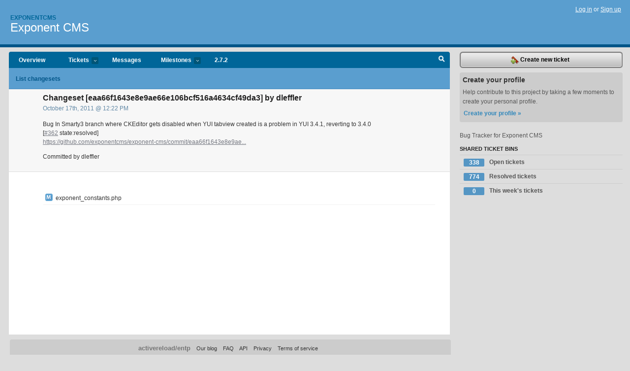

--- FILE ---
content_type: text/html; charset=utf-8
request_url: https://exponentcms.lighthouseapp.com/projects/61783/changesets/eaa66f1643e8e9ae66e106bcf516a4634cf49da3
body_size: 4384
content:
<!DOCTYPE html PUBLIC "-//W3C//DTD XHTML 1.0 Transitional//EN"
	"http://www.w3.org/TR/xhtml1/DTD/xhtml1-transitional.dtd">
<html xmlns="http://www.w3.org/1999/xhtml" xml:lang="en" lang="en">
<head>
  <script type="text/javascript" charset="utf-8">document.getElementsByTagName('html')[0].className = 'csshidden';</script>
  <meta http-equiv="Content-type" content="text/html; charset=utf-8" />
  <meta name="csrf-param" content="authenticity_token"/>
<meta name="csrf-token" content="0aaf9cfee72eb9606624400d338efacebfb79f4b081e50e8eb42b88c06235d36"/>
  <title>Changeset: Changeset [eaa66f1643e8e9ae66e106bcf516a4634cf49da3] by dleffler - Exponent CMS - exponentcms</title>
  <link rel="shortcut icon" href="/images/lh2/app/favicon.gif" type="image/gif" />

  <link href="&#47;stylesheets&#47;all.css?1689818182" media="screen" rel="stylesheet" type="text/css" />

  <script src="/javascripts/all.js?1689818182" type="text/javascript"></script>
  <script src="/javascripts/lh2/application.js?1689818182" type="text/javascript"></script>

  <script src="/javascripts/code.js?1689818182" type="text/javascript"></script>

  
  <style type="text/css">
    
  </style>
  <!--[if lt IE 7]>
    <link href="&#47;stylesheets&#47;lh2&#47;curb-stomp.css?1689818182" media="screen" rel="stylesheet" type="text/css" />
  <![endif]-->
  <!--[if IE 7]>
    <link href="&#47;stylesheets&#47;lh2&#47;ie7.css?1689818182" media="screen" rel="stylesheet" type="text/css" />
  <![endif]-->
  <link href="&#47;stylesheets&#47;lh2&#47;print.css?1689818182" media="print" rel="stylesheet" type="text/css" />
  <script type="text/javascript" charset="utf-8">
    if(typeof Lighthouse == 'undefined')
      var Lighthouse = {};

      Lighthouse.authenticityToken = '0aaf9cfee72eb9606624400d338efacebfb79f4b081e50e8eb42b88c06235d36';
  </script>

    
    <link href="https://exponentcms.lighthouseapp.com/projects/61783-exponent-cms/events.atom" rel="alternate" title="Exponent CMS events" type="application/atom+xml" />
  
  <script type="text/javascript" charset="utf-8">
    document.observe('dom:loaded', function() {
      Lighthouse.init();
      var flashNotice = "";
      var flashError  = "";
      if(flashNotice) Flash.notice(flashNotice, true);
      if(flashError)  Flash.errors(flashError, true);
      
    });
   
  </script>
</head>
<body class="webkit changesets-show">
  <!-- container -->
  <div id="container">
    <!-- header -->
    <div id="header" class="clear">
      <ul id="sec-nav">
      </ul>
      <div id="titles">
        <h1>
            <strong id="account-name"><a href="/">Exponentcms</a></strong>
            <a href="/projects/61783-exponent-cms" class="pname">Exponent CMS</a>
        </h1>
      </div>
        <span class="signin">
          <a href="https://lighthouseapp.com/login?to=https%3A%2F%2Fexponentcms.lighthouseapp.com%2Fprojects%2F61783%2Fchangesets%2Feaa66f1643e8e9ae66e106bcf516a4634cf49da3">Log in</a> or
          <a href="/users/new?to=https%3A%2F%2Fexponentcms.lighthouseapp.com%2Fprojects%2F61783%2Fchangesets%2Feaa66f1643e8e9ae66e106bcf516a4634cf49da3">Sign up</a>
        </span>
    </div>
    <!-- /header -->

    <!-- content -->
    <div id="content">
      
      <!-- main -->
      <div id="main">
        <div id="project-nav">
          <ul>

                <li  class="submenu-tab" id="t-proj">
          <a href="/projects/61783-exponent-cms/overview" title="Overview for the Exponent CMS project">Overview</a>
                </li>
              <li class="submenu-tab" id="t-menu">
              <a href="/projects/61783-exponent-cms/tickets">Tickets <em>more</em></a>
                <ul class="submenu wbadges" style="display:none">
                  <li class="bin shared" id="menu_ticket_bin_216622">
<a href="/projects/61783-exponent-cms/tickets/bins/216622" title="Query: state:open">                      <span class="badge">338</span>
                      Open tickets
</a>                  </li>
                  <li class="bin shared" id="menu_ticket_bin_216623">
<a href="/projects/61783-exponent-cms/tickets/bins/216623" title="Query: state:resolved">                      <span class="badge">774</span>
                      Resolved tickets
</a>                  </li>
                  <li class="bin shared" id="menu_ticket_bin_216624">
<a href="/projects/61783-exponent-cms/tickets/bins/216624" title="Query: created:&#39;this week&#39;">                      <span class="badge">0</span>
                      This week&#39;s tickets
</a>                  </li>
                    <li><a href="/projects/61783-exponent-cms/tickets?q=all">All tickets</a></li>
                    <li><a href="/projects/61783-exponent-cms/tickets?q=created%3Atoday">Today&#39;s tickets</a></li>
                    <li><a href="/projects/61783-exponent-cms/tickets?q=watched%3Ame">Tickets I&#39;m watching</a></li>
                    <li><a href="/projects/61783-exponent-cms/tickets?q=responsible%3Ame">Assigned to me</a></li>
                    <li><a href="/projects/61783-exponent-cms/tickets?q=reported_by%3Ame">Reported by me</a></li>
                    <li><a href="/projects/61783-exponent-cms/tickets?q=state%3Aopen">Open tickets</a></li>
                    <li><a href="/projects/61783-exponent-cms/tickets?q=state%3Aclosed">Closed tickets</a></li>
                    <li><a href="/projects/61783-exponent-cms/tickets?q=responsible%3A%27ContentCzar%27">ContentCzar's tickets</a></li>
                    <li><a href="/projects/61783-exponent-cms/tickets?q=responsible%3A%27dleffler%27">dleffler's tickets</a></li>
                    <li><a href="/projects/61783-exponent-cms/tickets?q=responsible%3A%27expNinja%27">expNinja's tickets</a></li>
                    <li><a href="/projects/61783-exponent-cms/tickets?q=responsible%3A%27fred+%28at+oicgroup%29%27">fred (at oicgroup)'s tickets</a></li>
                    <li><a href="/projects/61783-exponent-cms/tickets?q=responsible%3A%27pebcak_error%27">pebcak_error's tickets</a></li>
                    <li><a href="/projects/61783-exponent-cms/tickets?q=responsible%3A%27rasseljandavid+%28at+gmail%29%27">rasseljandavid (at gmail)'s tickets</a></li>
                    <li><a href="/projects/61783-exponent-cms/tickets?q=responsible%3A%27rob+%28at+triple-8%29%27">rob (at triple-8)'s tickets</a></li>
                    <li><a href="/projects/61783-exponent-cms/tickets?q=responsible%3A%27Ron+Miller%27">Ron Miller's tickets</a></li>
                </ul>
              </li>
              <li><a href="/projects/61783-exponent-cms/messages">Messages</a></li>
              <li class="submenu-tab" id="t-milestone">
                <a href="/projects/61783-exponent-cms/milestones/all">Milestones <em>more</em></a>
                <ul class="submenu wbadges" style="display:none">
                  <li>
<a href="/projects/61783-exponent-cms/milestones/242331-272">                      <span class="badge">0</span>
                      2.7.2
</a>                  </li>
                  <li>
<a href="/projects/61783-exponent-cms/milestones/230879-300">                      <span class="badge">6</span>
                      3.5.0
</a>                  </li>
                  <li>
<a href="/projects/61783-exponent-cms/milestones/203192-user-issue">                      <span class="badge">20</span>
                      User issues
</a>                  </li>
                </ul>
              </li>

            <li>
                <a href="/projects/61783-exponent-cms/milestones/current">2.7.2</a>
            </li>
            <li id="quick-search"><a href="#" onclick="$('quick-search-bar').toggle(); $('q').focus(); return false">Search</a></li>
          </ul>
        </div>

        <div id="quick-search-bar" style="display:none">
<form action="/projects/61783-exponent-cms/tickets" id="search-form" method="get">            <label for="q">Find tickets:</label> <input type="search" id="q" name="q" value="" />
            
            <a href="#search-help" id="search-help-trigger">[help]</a>
            <div id="search-help" style="display:none">
              <div class="popup">
                <h3>Keyword searching</h3>
<div class="popup-content">
  <table class="help-tbl" cellspacing="0" cellpadding="0">
    <tr>
      <th>Type</th>
      <th>To find</th>
    </tr>
    <tr>
      <td class="query">responsible:me</td>
      <td>tickets assigned to you</td>
    </tr>
    <tr>
      <td class="query">tagged:"@high"</td>
      <td>tickets tagged @high</td>
    </tr>
    <tr>
      <td class="query">milestone:next</td>
      <td>tickets in the upcoming milestone</td>
    </tr>
    <tr>
      <td class="query">state:invalid</td>
      <td>tickets with the state invalid</td>
    </tr>
    <tr>
      <td class="query">created:"last week"</td>
      <td>tickets created last week</td>
    </tr>
    <tr>
      <td class="query">sort:number, importance, updated</td>
      <td>tickets sorted by #, importance or updated</td>
    </tr>
    <tr>
      <td colspan="2">Combine keywords for powerful searching.</td>
    </tr>
    <tr class="plinks">
      <td colspan="2"><a href="http://help.lighthouseapp.com/faqs/getting-started/how-do-i-search-for-tickets?sso=">Use advanced searching &raquo;</a></td>
    </tr>
  </table>
</div>
              </div>
            </div>
</form>        </div>

        <div id="action-nav">
          <ul class="clear">
            
  
  <li><a href="/projects/61783-exponent-cms/changesets">List changesets</a></li>

          </ul>
        </div>

        <div id="flashes">
          <div id="flash-errors" style="display:none"></div>
          <div id="flash-notice" style="display:none"></div>
        </div>
        <div id="page-top">
          <div id="delete-diag" class="delete-dialog" style="display:none">
<form action="/projects/61783-exponent-cms/changesets/eaa66f1643e8e9ae66e106bcf516a4634cf49da3" method="post"><div style="margin:0;padding:0;display:inline"><input name="_method" type="hidden" value="delete" /><input name="authenticity_token" type="hidden" value="0aaf9cfee72eb9606624400d338efacebfb79f4b081e50e8eb42b88c06235d36" /></div>  <p>If you delete this changeset, the data will be gone for good.</p>
  <input name="commit" type="submit" value="Yes, delete this changeset" /> or <a href="#" onclick="Effect.toggle('delete-diag', 'blind'); return false;">cancel</a>
</form></div>
<div class="greet clear">
  <div class="gcnt">
    <h2>
      Changeset [eaa66f1643e8e9ae66e106bcf516a4634cf49da3] by dleffler 
    </h2>
    <p class="date">October 17th, 2011 @ 12:22 PM</p>
    <div class="greet-cnt">
      <div><p>Bug In Smarty3 branch where CKEditor gets disabled when YUI
tabview created is a problem in YUI 3.4.1, reverting to 3.4.0
[<a href="&#47;projects&#47;61783&#47;tickets&#47;362" title="Ticket #362">#362</a>
state:resolved]<br>
<a href="https:&#47;&#47;github.com&#47;exponentcms&#47;exponent-cms&#47;commit&#47;eaa66f1643e8e9ae66e106bcf516a4634cf49da3">
https://github.com/exponentcms/exponent-cms/commit/eaa66f1643e8e9ae...</a></p></div>
      <p>Committed by dleffler</p>
    </div>
  </div>
</div>

        </div>
        <div id="main-content" class="clear">
          



<div class="changeset" style="padding:20px;margin-top:20px">
  <ul id="changes">
    <li class="cs-m"><span class="cs-m">M</span> exponent_constants.php</li>
  </ul>
</div>

        </div>
      </div>
      <!-- /main -->

      <!-- sidebar -->
      <div id="sbar">
                <span class="sbar-btn">
<a href="/projects/61783-exponent-cms/tickets/new">                    <img alt="New-ticket" src="/images/lh2/app/icons/new-ticket.png?1689818182" />
                    Create new ticket
</a>                </span>
          
<div class="attention">
  <h3>Create your profile</h3>
  <p>Help contribute to this project by taking a few moments to create your personal profile.  <a href="/users/new?to=%2Fprojects%2F61783%2Fchangesets%2Feaa66f1643e8e9ae66e106bcf516a4634cf49da3" class="abutton">Create your profile »</a>
  </p>
</div>

              <div class="proj-desc"><p>Bug Tracker for Exponent CMS</p></div>

            <div class="sblock bin-block" id="private-bin-block" style="display:none">
</div>

            <div class="sblock bin-block" id="shared-bin-block" >
  <h3>Shared Ticket Bins <a href="#sortbin" id="shared-bin-sorter" style="display:none">(Sort)</a></h3>
  <ul class="stacked wbadges sortable" id="shared-ticket-bins">
    <li class="bin shared" id="list_ticket_bin_216622" >
      <span class="handle-wrapper">
        <span class="handle" style="display:none">&#x2193;&#x2191; drag</span>
      </span>
<a href="/projects/61783-exponent-cms/tickets/bins/216622" title="Query: state:open">        <span class="badge">338</span>
        Open tickets
</a>    </li>
    <li class="bin shared" id="list_ticket_bin_216623" >
      <span class="handle-wrapper">
        <span class="handle" style="display:none">&#x2193;&#x2191; drag</span>
      </span>
<a href="/projects/61783-exponent-cms/tickets/bins/216623" title="Query: state:resolved">        <span class="badge">774</span>
        Resolved tickets
</a>    </li>
    <li class="bin shared" id="list_ticket_bin_216624" >
      <span class="handle-wrapper">
        <span class="handle" style="display:none">&#x2193;&#x2191; drag</span>
      </span>
<a href="/projects/61783-exponent-cms/tickets/bins/216624" title="Query: created:&#39;this week&#39;">        <span class="badge">0</span>
        This week&#39;s tickets
</a>    </li>
  </ul>
</div>


        
      </div>
      <!-- /sidebar -->
      
    </div>
    <!-- /content -->
    <!-- footer -->
    <div id="footer">
      <div id="footer-cnt">
        <ul id="ftr-links">
          <li id="entp"><a href="https://entp.com" title="The folks who built this">activereload/entp</a></li>
          <li><a href="http://blog.entp.com/" title="Read our stuff">Our blog</a></li>
          <li><a href="http://help.lighthouseapp.com/faqs?sso=" title="Frequently Asked Questions">FAQ</a></li>
          <li><a href="http://help.lighthouseapp.com/kb/api" title="Developer API documentation and examples">API</a></li>
          <li><a href="https://lighthouseapp.com/privacy" title="Privacy">Privacy</a></li>
          <li><a href="https://lighthouseapp.com/tos" title="Terms of service">Terms of service</a></li>
        </ul>
        <p>Copyright &copy; 2007-2026 <a href="https://entp.com">activereload/entp</a>
        </p>
      </div>
    </div>
    <!-- /footer -->
  </div>
  <!-- /container -->



<!-- Google Analytics -->
<script>
(function(i,s,o,g,r,a,m){i['GoogleAnalyticsObject']=r;i[r]=i[r]||function(){
(i[r].q=i[r].q||[]).push(arguments)},i[r].l=1*new Date();a=s.createElement(o),
m=s.getElementsByTagName(o)[0];a.async=1;a.src=g;m.parentNode.insertBefore(a,m)
})(window,document,'script','//www.google-analytics.com/analytics.js','ga');

ga('create', 'UA-1408278-2', 'auto');
ga('set',    'anonymizeIp', true)
ga('send',   'pageview');


</script>
<!-- End Google Analytics -->



</body>
</html>
